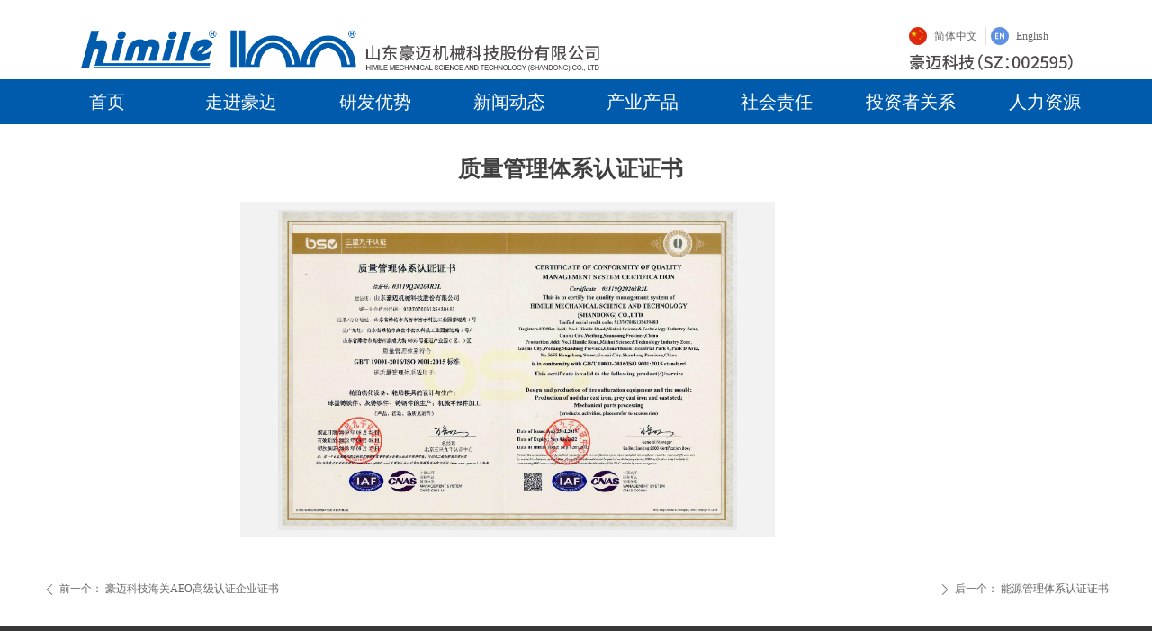

--- FILE ---
content_type: text/css
request_url: http://img.wanwang.xin/pubsf/10334/10334849/css/1133605_Pc_zh-CN.css?preventCdnCacheSeed=188ef5754b13419c97a78166caad56e2
body_size: 4196
content:
.tem_69_0 {position: relative;}.tem_69_0 .fullcolumn-outer {background-color: transparent;background-image: none;background-position: 50% 50%;background-repeat: repeat;background: -moz-linear-gradient(top, none, none);background: -o-linear-gradient(top, none, none);background: linear-gradient(top, none, none);background: -webkit-gradient(linear, left top, left bottom, from(none), to(none));background-size: auto;position: absolute;top: 0px;bottom: 0px;z-index: -1;}.tem_69_0 .fullcolumn-inner {background-color: transparent;background-image: none;background-repeat: repeat;background-position: 50% 50%;background: -moz-linear-gradient(top, none, none);background: -o-linear-gradient(top, none, none);background: linear-gradient(top, none, none);background: -webkit-gradient(linear, left top, left bottom, from(none), to(none));position: relative;margin: 0 auto;width: 100%;height: 100%;}.smartFixed .tem_69_0 .fullcolumn-outer {left: 0 !important;}.tem_198_19 * {box-sizing: content-box;}.tem_198_19 .w-nav {/* reset */margin: 0;padding: 0;/* size */width: 1190px;height: 47px;/* border */border-top-width: 0;border-right-width: 0;border-bottom-width: 0;border-left-width: 0;border-top-style: solid;border-right-style: solid;border-bottom-style: solid;border-left-style: solid;border-top-color: transparent;border-right-color: transparent;border-bottom-color: transparent;border-left-color: transparent;border-radius: 0;box-shadow: 0 0 0 rgba(0,0,0,0);}.tem_198_19 .w-nav:after {content: '';display: table;clear: both;zoom: 1;}.tem_198_19 .w-nav .w-nav-inner {padding: 0;margin: 0;float: left;list-style: none;width: 23%;height: 47px;line-height: 47px;/* background */background-color: transparent;background-image: none;background-repeat: no-repeat;background-position: 50% 50%;background: -webkit-linear-gradient(none, none);background: -moz-linear-gradient(none, none);background: -ms-linear-gradient(none, none);background: linear-gradient(none, none);background-size: auto;}.tem_198_19 .w-nav .w-nav-item {padding: 0;margin: 0;position: relative;height: 100%;line-height: inherit;}.tem_198_19 .w-nav .w-nav-inner:first-child {border-top-left-radius: 0;border-bottom-left-radius: 0;}.tem_198_19 .w-nav .w-nav-inner:last-child {border-top-right-radius: 0;border-bottom-right-radius: 0;}.tem_198_19 .w-nav .w-nav-inner:first-child .w-nav-item.current {border-top-left-radius: 0;border-bottom-left-radius: 0;}.tem_198_19 .w-nav .w-nav-inner:last-child .w-nav-item.current {border-top-right-radius: 0;border-bottom-right-radius: 0;}.tem_198_19 .w-nav .w-nav-item .w-nav-item-line {padding: 0;margin: 0;display: block;position: absolute;height: 100%;width: 0;top: 0;left: -0px;border-left-width: 0px;border-left-style: none;border-left-color: transparent;}.tem_198_19 .w-nav .w-nav-inner:first-child .w-nav-item .w-nav-item-line {display: none;}.tem_198_19 .w-nav .w-nav-item .w-nav-item-link {/* reset */margin: 0;padding: 0;text-decoration: none;outline: none;display: block;height: 100%;color: #ffffff;font-weight: normal;font-style: normal;text-decoration: none;text-align: center;white-space: nowrap;overflow: hidden;text-overflow: ellipsis;}.tem_198_19 .w-nav .w-nav-item .w-nav-item-link .w-link-txt {font-family: 'Noto Sans CJK';font-size: 20px;}.tem_198_19 .w-nav .w-nav-item .w-nav-item-link .mw-iconfont {font-size: 20px;}.tem_198_19 .w-nav .w-subnav {/* reset */margin: 0;padding: 0;position: relative;display: none;overflow: hidden;/* background */}.tem_198_19 .w-nav .w-subnav.userWidth {width: 120px;}.tem_198_19 .w-nav .w-subnav-item {/* reset */margin: 0;padding: 0;list-style: none;background-color: transparent;background-image: none;background-repeat: no-repeat;background-position: 50% 50%;background: -webkit-linear-gradient(none, none);background: -moz-linear-gradient(none, none);background: -ms-linear-gradient(none, none);background: linear-gradient(none, none);background-size: auto;}.tem_198_19 .w-nav .w-subnav-item .w-subnav-link {/* reset */margin: 0;padding: 0 15px;height: 100%;line-height: 70px;outline: none;display: block;white-space: nowrap;overflow: hidden;text-overflow: ellipsis;height: 70px;color: #383838;font-size: 12px;font-weight: normal;font-style: normal;text-decoration: none;text-align: center;}.tem_198_19 .w-nav .w-subnav-item .w-subnav-link .w-link-txt {/* height */font-family: Tahoma;}.tem_198_19 .w-nav .w-subnav-item .w-subnav-link .mw-iconfont{font-size:12px;}/* hover */.tem_198_19 .w-nav .w-nav-inner:hover {background-color: rgb(5, 159, 233);background-image: none;background-repeat: no-repeat;background-position: 50% 50%;background: -webkit-linear-gradient(none, none);background: -moz-linear-gradient(none, none);background: -ms-linear-gradient(none, none);background: linear-gradient(none, none);background-size: auto;}.tem_198_19 .w-nav .w-nav-inner:hover .w-nav-item-link {color: #ffffff;font-weight: bold;font-style: normal;text-decoration: none;}/* subnav-hover */.tem_198_19 .w-subnav .w-subnav-item:hover {background-color: transparent;background-image: none;background-repeat: no-repeat;background-position: 50% 50%;background: -webkit-linear-gradient(none, none);background: -moz-linear-gradient(none, none);background: -ms-linear-gradient(none, none);background: linear-gradient(none, none);background-size: auto;}.tem_198_19 .w-nav .w-subnav-item:hover .w-subnav-link:hover {color: #059FE9;font-weight: 400;font-style: normal;text-decoration: none;}/* current */.tem_198_19 .w-nav .w-nav-item.current {background-color: rgb(96, 158, 233);background-image: none;background-repeat: no-repeat;background-position: 50% 50%;background: -webkit-linear-gradient(none, none);background: -moz-linear-gradient(none, none);background: -ms-linear-gradient(none, none);background: linear-gradient(none, none);background-size: auto;}.tem_198_19 .w-nav .w-nav-item.current .w-nav-item-link {color: #ffffff;font-weight: bold;font-style: normal;text-decoration: none;}/* current */.tem_198_19 .w-nav .w-subnav-item.current {background-color: transparent;background-image: none;background-repeat: no-repeat;background-position: 50% 50%;background: -webkit-linear-gradient(none, none);background: -moz-linear-gradient(none, none);background: -ms-linear-gradient(none, none);background: linear-gradient(none, none);background-size: auto;}.tem_198_19 .w-nav .w-subnav-item.current .w-subnav-link {color: #059FE9;font-weight: 400;font-style: normal;text-decoration: none;}/*.tem_199_53 {overflow: hidden !important;}*/.tem_199_53 .w-image-box {text-align: center;border-top: 0px solid #fff;border-right: 0px solid #fff;border-bottom: 0px solid #fff;border-left: 0px solid #fff;border-radius: 1px;-webkit-opacity: 1;-moz-opacity: 1;-ms-opacity: 1;opacity: 1;filter: alpha(opacity=100);-moz-box-shadow: 0 0 0 transparent;-webkit-box-shadow: 0 0 0 transparent;-ms-box-shadow: 0 0 0 transparent;-o-box-shadow: 0 0 0 transparent;box-shadow: 0 0 0 transparent;box-sizing: border-box;overflow: hidden;width: 100%;height: 100%;}.tem_199_53 .w-image-box img {border: 0;width: 1201px;height: 144px;display: block;/*object-fit: cover;*/}.tem_199_53 .w-image-box .imgCliped {width: 1201px !important;height: 144px !important;margin-left: 0px !important;margin-top: 0px !important;}/*.tem_209_8 {overflow: hidden !important;}*/.tem_209_8 .w-image-box {text-align: center;border-top: 0px solid #fff;border-right: 0px solid #fff;border-bottom: 0px solid #fff;border-left: 0px solid #fff;border-radius: 1px;-webkit-opacity: 1;-moz-opacity: 1;-ms-opacity: 1;opacity: 1;filter: alpha(opacity=100);-moz-box-shadow: 0 0 0 transparent;-webkit-box-shadow: 0 0 0 transparent;-ms-box-shadow: 0 0 0 transparent;-o-box-shadow: 0 0 0 transparent;box-shadow: 0 0 0 transparent;box-sizing: border-box;overflow: hidden;width: 100%;height: 100%;}.tem_209_8 .w-image-box img {border: 0;width: 1201px;height: 144px;display: block;/*object-fit: cover;*/}.tem_209_8 .w-image-box .imgCliped {width: 1201px !important;height: 144px !important;margin-left: 0px !important;margin-top: 0px !important;}#smv_tem_217_21 {height: auto !important;}.tem_217_21 .w-language {/* margin */padding: 0;margin: 0;/* size */width: 233px;height: 20px;}.tem_217_21 .w-language .w-language-group {/* margin */margin: 0;padding: 0;/* size */width: 100%;height: auto;}.tem_217_21 .w-language .w-language-group .w-language-item {padding: 0;/*float*/float: left;/*font*/line-height: 20px;list-style: none;}.tem_217_21 .w-language .w-language-group .w-language-item .w-language-link {padding: 0;margin: 0;display: inline-block;*display: inline;*zoom: 1;font-family: Tahoma;font-size: 12px;color: #666;font-weight: normal;font-style: normal;text-decoration: none;vertical-align: top;}.tem_217_21 .w-language .w-language-group .w-language-item .w-language-link:hover {/*font*/font-weight: normal;font-style: normal;text-decoration: none;color: #333;}.tem_217_21 .w-language .w-language-group .w-language-item .w-language-item-line {display: inline-block;*display: inline;*zoom: 1;width: 0;height: 20px;border-left: 1px solid #ddd;margin: 0 5px;vertical-align: top;}.tem_217_21 .w-language .w-language-group .w-language-item:last-child .w-language-item-line{display:none;}.tem_217_21 .w-language .w-language-group .w-language-item .w-language-img {display: inline-block;*display: inline;*zoom: 1;margin-right: 5px;width: 20px;height: 20px;line-height: 20px;text-align: center;vertical-align: top;font-size: 0;}.tem_217_21 .w-language .w-language-group .w-language-item .w-language-img .w-language-img-line {height: 100%;width: 1px;margin-left: -1px;display: inline-block;*display: inline;*zoom: 1;vertical-align: middle;}.tem_217_21 .w-language .w-language-group .w-language-item .w-language-img img {max-width: 100%;max-height: 100%;vertical-align: middle;}/*- Clearfix -*/.f-clearfix:before, .f-clearfix:after {content: "";display: table;}.f-clearfix:after {clear: both;overflow: hidden;}.f-clearfix {zoom: 1;}.tem_220_58 {position: relative;}.tem_220_58 .fullcolumn-outer {background-color: rgb(0, 91, 172);background-image: none;background-position: 50% 50%;background-repeat: repeat;background: -moz-linear-gradient(top, none, none);background: -o-linear-gradient(top, none, none);background: linear-gradient(top, none, none);background: -webkit-gradient(linear, left top, left bottom, from(none), to(none));background-size: auto;position: absolute;top: 0px;bottom: 0px;z-index: -1;}.tem_220_58 .fullcolumn-inner {background-color: transparent;background-image: none;background-repeat: repeat;background-position: 50% 50%;background: -moz-linear-gradient(top, none, none);background: -o-linear-gradient(top, none, none);background: linear-gradient(top, none, none);background: -webkit-gradient(linear, left top, left bottom, from(none), to(none));position: relative;margin: 0 auto;width: 100%;height: 100%;}.smartFixed .tem_220_58 .fullcolumn-outer {left: 0 !important;}.tem_93_14 {position: relative;}.tem_93_14 .fullcolumn-outer {background-color: rgb(56, 56, 56);background-image: none;background-position: 50% 50%;background-repeat: repeat;background: -moz-linear-gradient(top, none, none);background: -o-linear-gradient(top, none, none);background: linear-gradient(top, none, none);background: -webkit-gradient(linear, left top, left bottom, from(none), to(none));background-size: auto;position: absolute;top: 0px;bottom: 0px;z-index: -1;}.tem_93_14 .fullcolumn-inner {background-color: transparent;background-image: none;background-repeat: repeat;background-position: 50% 50%;background: -moz-linear-gradient(top, none, none);background: -o-linear-gradient(top, none, none);background: linear-gradient(top, none, none);background: -webkit-gradient(linear, left top, left bottom, from(none), to(none));position: relative;margin: 0 auto;width: 100%;height: 100%;}.smartFixed .tem_93_14 .fullcolumn-outer {left: 0 !important;}.tem_95_14 .w-company-info {line-height: 16px;text-align: left;}.tem_95_14 .w-company-info .company-info-item {overflow: hidden;}.tem_95_14 .w-company-info .company-info-item a {display: block;margin-bottom: 10px;color: #999999;font-size: 14px;font-family: 'Noto Sans CJK';font-weight: 400;text-decoration: none;font-style: normal;}.tem_95_14 .w-company-info .company-info-item .company-info-titleBox {float: left;text-align: left;width: 43px;overflow: hidden;text-overflow: ellipsis;white-space: nowrap;}.tem_95_14 .w-company-info .company-info-item .company-info-icon {display: inline-block;*display: inline;*zoom: 1;width: 18px;margin-right: 5px;vertical-align: top;}.tem_95_14 .w-company-info .company-info-item .ltd-icon {color: #666;font-size: 18px;}.tem_95_14 .w-company-info .company-info-item .company-info-title {color: ##666;*display: inline;*zoom: 1;}.tem_95_14 .company-info-item .company-text {overflow: hidden;word-wrap: break-word;}.tem_95_14 .w-company-info .company-info-item .company-info-icon.mw-icon-hide {display: none}.tem_95_14 .w-company-info .company-info-item .company-info-title.mw-icon-hide {display: none}.tem_103_39 .w-company-info {line-height: 20px;text-align: left;}.tem_103_39 .w-company-info .company-info-item a {width: 100%;font-family: 'Noto Sans CJK';color: #999999;font-size: 14px;}.tem_103_39 .w-company-info .company-info-item:first-child {padding-left: 0;}.tem_103_39 .w-company-info .company-info-item {padding-left: 0px;}.tem_103_39 .w-company-info .company-info-item .company-info-icon {vertical-align: top;}.tem_103_39 .w-company-info .company-info-item .company-info-icon.mw-icon-hide {display: none}.tem_103_39 .w-company-info .company-info-item .ltd-icon {margin-right: 5px;color: #D7D7D7;font-size: 14px;}.tem_200_21 {color: inherit;}.tem_200_21 h1, .tem_200_21 h2, .tem_200_21 h3, .tem_200_21 h4, .tem_200_21 h5, .tem_200_21 h6 {font-weight: normal;line-height: 1.2;}.tem_200_21 h2 {font-size: 1.5em;font-weight: normal;}.tem_200_21 h1 {font-size: 2em;font-weight: normal;}.tem_200_21 h3 {font-size: 1.17em;font-weight: normal;}.tem_200_21 h4 {font-size: 13px;font-weight: normal;}.tem_200_21 h5 {font-size: 0.83em;font-weight: normal;}.tem_200_21 h6 {font-size: 0.67em;font-weight: normal;}#cke_txtc_tem_200_21 {z-index: 1000001 !important;}.cke_editor_txtc_tem_200_21_dialog .cke_dialog {z-index: 1000001 !important;}.cke_dialog_background_cover {z-index: 100000 !important;}.hidden-border {border: transparent 1px dotted;}table.cke_show_border,table.cke_show_border > tr > td,table.cke_show_border > tr > th,table.cke_show_border > tbody > tr > td,table.cke_show_border > tbody > tr > th,table.cke_show_border > thead > tr > td,table.cke_show_border > thead > tr > th,table.cke_show_border > tfoot > tr > td,table.cke_show_border > tfoot > tr > th {border: #d3d3d3 1px dotted;}.tem_210_46 .w-nav {/* reset */margin: 0;padding: 0;/* size */width: 274px;height: 116px;/* border */border-top-width: 0;border-right-width: 0;border-bottom-width: 0;border-left-width: 0;border-top-style: solid;border-right-style: solid;border-bottom-style: solid;border-left-style: solid;border-top-color: transparent;border-right-color: transparent;border-bottom-color: transparent;border-left-color: transparent;border-radius: 0;box-shadow: 0 0 0 rgba(0,0,0,0);}.tem_210_46 .w-nav:after {content: '';display: table;clear: both;zoom: 1}.tem_210_46 .w-nav .w-nav-inner {padding: 0;margin: 0;list-style: none;width: 100%;height: 25%;line-height: 116px-inner;position: relative;/* background */background-color: transparent;background-image: none;background-repeat: no-repeat;background-position: 50% 50%;background: -webkit-linear-gradient(none, none);background: -moz-linear-gradient(none, none);background: -ms-linear-gradient(none, none);background: linear-gradient(none, none);background-size: auto;}.tem_210_46 .w-nav .w-nav-item {padding: 0;margin: 0;position: relative;height: 100%;overflow: hidden;}.tem_210_46 .w-nav .w-nav-inner:first-child {border-top-left-radius: 0;border-top-right-radius: 0;}.tem_210_46 .w-nav .w-nav-inner:last-child {border-bottom-left-radius: 0;border-bottom-right-radius: 0;}.tem_210_46 .w-nav .w-nav-item .w-nav-item-link {/* reset */margin: 0;padding: 0 10px;text-decoration: none;outline: none;display: block;height: 100%;color: #999999;font-weight: 400;font-style: normal;text-decoration: none;text-align: left;white-space: nowrap;overflow: hidden;text-overflow: ellipsis;}.tem_210_46 .w-nav .w-nav-item .w-nav-item-link .w-link-txt {font-family: Tahoma;font-size: 12px;}.tem_210_46 .w-nav .w-nav-item .w-nav-item-link .mw-iconfont {font-size: 12px;}.tem_210_46 .w-nav .w-aubnav-item {margin: 0;padding: 0;}.tem_210_46 .w-nav .w-subnav {/* reset */margin: 0;padding: 0;position: absolute;left: 274px;top: 0;width: 100%;width: 100%;display: none;overflow: hidden;}.tem_210_46 .w-nav .w-subnav.userWidth .w-link-txt {width: 100%;}.tem_210_46 .w-nav .w-subnav-item {/* reset */margin: 0;padding: 0;list-style: none;display: block;/* background */background-color: #13B27D;background-image: none;background-repeat: no-repeat;background-position: 50% 50%;background: -webkit-linear-gradient(none, none);background: -moz-linear-gradient(none, none);background: -ms-linear-gradient(none, none);background: linear-gradient(none, none);background-size: auto;}.tem_210_46 .w-nav .w-subnav-item .w-subnav-link {/* reset */margin: 0;padding: 0 15px;outline: none;display: block;color: #fff;height: 100%;line-height: auto;white-space: nowrap;overflow: hidden;text-overflow: ellipsis;font-size: 12px;font-weight: 400;font-style: normal;text-decoration: none;text-align: center;white-space: nowrap;overflow: hidden;text-overflow: ellipsis;}.tem_210_46 .w-nav .w-subnav-item .w-subnav-link .mw-iconfont {font-size: 12px;}.tem_210_46 .w-nav .w-subnav-item .w-subnav-link .w-link-txt {font-family: Tahoma;}/* hover */.tem_210_46 .w-nav .w-nav-inner:hover {background-color: transparent;background-image: none;background-repeat: no-repeat;background-position: 50% 50%;background: -webkit-linear-gradient(none, none);background: -moz-linear-gradient(none, none);background: -ms-linear-gradient(none, none);background: linear-gradient(none, none);background-size: auto;}.tem_210_46 .w-nav .w-nav-inner:hover .w-nav-item-link {color: #fff;font-weight: 400;font-style: normal;text-decoration: none;}/* subnav-hover */.tem_210_46 .w-subnav .w-subnav-item:hover {background-color: #1ca97a;background-image: none;background-repeat: no-repeat;background-position: 50% 50%;background: -webkit-linear-gradient(none, none);background: -moz-linear-gradient(none, none);background: -ms-linear-gradient(none, none);background: linear-gradient(none, none);background-size: auto;}.tem_210_46 .w-nav .w-subnav-item:hover .w-subnav-link:hover {color: #fff;font-weight: 400;font-style: normal;text-decoration: none;}/* current */.tem_210_46 .w-nav .w-nav-item.current {background-color: transparent;background-image: none;background-repeat: no-repeat;background-position: 50% 50%;background: -webkit-linear-gradient(none, none);background: -moz-linear-gradient(none, none);background: -ms-linear-gradient(none, none);background: linear-gradient(none, none);background-size: auto;}.tem_210_46 .w-nav .w-nav-item.current .w-nav-item-link {color: #fff;font-weight: 400;font-style: normal;text-decoration: none;}/* current */.tem_210_46 .w-nav .w-subnav-item.current {background-color: #1ca97a;background-image: none;background-repeat: no-repeat;background-position: 50% 50%;background: -webkit-linear-gradient(none, none);background: -moz-linear-gradient(none, none);background: -ms-linear-gradient(none, none);background: linear-gradient(none, none);background-size: auto;}.tem_210_46 .w-nav .w-subnav-item.current .w-subnav-link {color: #fff;font-weight: 400;font-style: normal;text-decoration: none;}.tem_211_45 .w-nav {/* reset */margin: 0;padding: 0;/* size */height: 38px;/* border */border-top-width: 0;border-right-width: 0;border-bottom-width: 0;border-left-width: 0;border-top-style: solid;border-right-style: solid;border-bottom-style: solid;border-left-style: solid;border-top-color: transparent;border-right-color: transparent;border-bottom-color: transparent;border-left-color: transparent;border-radius: 0;box-shadow: 0 0 0 rgba(0,0,0,0);}.tem_211_45 .w-nav:after {content: '';display: table;clear: both;zoom: 1}.tem_211_45 .w-nav .w-nav-inner {padding: 0;margin: 0;list-style: none;width: 100%;height: 20%;line-height: 38px-inner;position: relative;/* background */background-color: transparent;background-image: none;background-repeat: no-repeat;background-position: 50% 50%;background: -webkit-linear-gradient(none, none);background: -moz-linear-gradient(none, none);background: -ms-linear-gradient(none, none);background: linear-gradient(none, none);background-size: auto;}.tem_211_45 .w-nav .w-nav-item {padding: 0;margin: 0;position: relative;height: 100%;overflow: hidden;}.tem_211_45 .w-nav .w-nav-inner:first-child,.tem_211_45 .w-nav .w-nav-inner:first-child .w-nav-item-link {border-top-left-radius: 0;border-top-right-radius: 0;}.tem_211_45 .w-nav .w-nav-inner:last-child,.tem_211_45 .w-nav .w-nav-inner:last-child .w-nav-item-link {border-bottom-left-radius: 0;border-bottom-right-radius: 0;}.tem_211_45 .w-nav .w-nav-item .w-nav-item-link {/* reset */margin: 0;padding: 0 10px;text-decoration: none;outline: none;display: block;height: 100%;color: #999999;font-weight: 400;font-style: normal;text-decoration: none;text-align: left;white-space: nowrap;overflow: hidden;text-overflow: ellipsis;}.tem_211_45 .w-nav .w-nav-item .w-nav-item-link .w-link-txt {font-family: Tahoma;font-size: 12px;}.tem_211_45 .w-nav .w-nav-item .w-nav-item-link .mw-iconfont {font-size: 12px;}.tem_211_45 .w-nav .w-aubnav-item {margin: 0;padding: 0;}.tem_211_45 .w-nav .w-subnav {/* reset */margin: 0;padding: 0;position: absolute;left: 105px;top: 0;width: 100%;width: 100%;display: none;overflow: hidden;}.tem_211_45 .w-nav .w-subnav.userWidth .w-link-txt {width: 100%;}.tem_211_45 .w-nav .w-subnav-item {/* reset */margin: 0;padding: 0;list-style: none;display: block;/* background */background-color: #4D4F50;background-image: none;background-repeat: no-repeat;background-position: 50% 50%;background: -webkit-linear-gradient(none, none);background: -moz-linear-gradient(none, none);background: -ms-linear-gradient(none, none);background: linear-gradient(none, none);background-size: auto;}.tem_211_45 .w-nav .w-subnav-item .w-subnav-link {/* reset */margin: 0;padding: 0 15px;outline: none;display: block;color: #fff;height: 100%;line-height: auto;white-space: nowrap;overflow: hidden;text-overflow: ellipsis;font-size: 14px;font-weight: 400;font-style: normal;text-decoration: none;text-align: center;white-space: nowrap;overflow: hidden;text-overflow: ellipsis;}.tem_211_45 .w-nav .w-subnav-item .w-subnav-link .mw-iconfont {font-size: 14px;}.tem_211_45 .w-nav .w-subnav-item .w-subnav-link .w-link-txt {font-family: Tahoma;}/* hover */.tem_211_45 .w-nav .w-nav-item .w-nav-item-link.hover {background-color: transparent;background-image: none;background-repeat: no-repeat;background-position: 50% 50%;background: -webkit-linear-gradient(none, none);background: -moz-linear-gradient(none, none);background: -ms-linear-gradient(none, none);background: linear-gradient(none, none);background-size: auto;color: #fff;font-weight: 400;font-style: normal;text-decoration: none;text-align: left;}/* subnav-hover */.tem_211_45 .w-subnav .w-subnav-item:hover {background-color: #33373B;background-image: none;background-repeat: no-repeat;background-position: 50% 50%;background: -webkit-linear-gradient(none, none);background: -moz-linear-gradient(none, none);background: -ms-linear-gradient(none, none);background: linear-gradient(none, none);background-size: auto;}.tem_211_45 .w-nav .w-subnav-item:hover .w-subnav-link:hover {color: #fff;font-weight: 400;font-style: normal;text-decoration: none;text-align: center;}/* current */.tem_211_45 .w-nav .w-nav-item.current {background-color: rgb(51, 55, 59);background-image: none;background-repeat: no-repeat;background-position: 50% 50%;background: -webkit-linear-gradient(none, none);background: -moz-linear-gradient(none, none);background: -ms-linear-gradient(none, none);background: linear-gradient(none, none);background-size: auto;}.tem_211_45 .w-nav .w-nav-item.current .w-nav-item-link {color: #fff;font-weight: 400;font-style: normal;text-decoration: none;text-align: center;}/* current */.tem_211_45 .w-nav .w-subnav-item.current {background-color: #506A80;background-image: none;background-repeat: no-repeat;background-position: 50% 50%;background: -webkit-linear-gradient(none, none);background: -moz-linear-gradient(none, none);background: -ms-linear-gradient(none, none);background: linear-gradient(none, none);background-size: auto;}.tem_211_45 .w-nav .w-subnav-item.current .w-subnav-link {color: #fff;font-weight: 400;font-style: normal;text-decoration: none;text-align: center;}.tem_212_45 {color: inherit;}.tem_212_45 h1, .tem_212_45 h2, .tem_212_45 h3, .tem_212_45 h4, .tem_212_45 h5, .tem_212_45 h6 {font-weight: normal;line-height: 1.2;}.tem_212_45 h2 {font-size: 1.5em;font-weight: normal;}.tem_212_45 h1 {font-size: 2em;font-weight: normal;}.tem_212_45 h3 {font-size: 1.17em;font-weight: normal;}.tem_212_45 h4 {font-size: 13px;font-weight: normal;}.tem_212_45 h5 {font-size: 0.83em;font-weight: normal;}.tem_212_45 h6 {font-size: 0.67em;font-weight: normal;}#cke_txtc_tem_212_45 {z-index: 1000001 !important;}.cke_editor_txtc_tem_212_45_dialog .cke_dialog {z-index: 1000001 !important;}.cke_dialog_background_cover {z-index: 100000 !important;}.hidden-border {border: transparent 1px dotted;}table.cke_show_border,table.cke_show_border > tr > td,table.cke_show_border > tr > th,table.cke_show_border > tbody > tr > td,table.cke_show_border > tbody > tr > th,table.cke_show_border > thead > tr > td,table.cke_show_border > thead > tr > th,table.cke_show_border > tfoot > tr > td,table.cke_show_border > tfoot > tr > th {border: #d3d3d3 1px dotted;}.tem_213_36 .w-nav {/* reset */margin: 0;padding: 0;/* size */height: 38px;/* border */border-top-width: 0;border-right-width: 0;border-bottom-width: 0;border-left-width: 0;border-top-style: solid;border-right-style: solid;border-bottom-style: solid;border-left-style: solid;border-top-color: transparent;border-right-color: transparent;border-bottom-color: transparent;border-left-color: transparent;border-radius: 0;box-shadow: 0 0 0 rgba(0,0,0,0);}.tem_213_36 .w-nav:after {content: '';display: table;clear: both;zoom: 1}.tem_213_36 .w-nav .w-nav-inner {padding: 0;margin: 0;list-style: none;width: 100%;height: 20%;line-height: 38px-inner;position: relative;/* background */background-color: transparent;background-image: none;background-repeat: no-repeat;background-position: 50% 50%;background: -webkit-linear-gradient(none, none);background: -moz-linear-gradient(none, none);background: -ms-linear-gradient(none, none);background: linear-gradient(none, none);background-size: auto;}.tem_213_36 .w-nav .w-nav-item {padding: 0;margin: 0;position: relative;height: 100%;overflow: hidden;}.tem_213_36 .w-nav .w-nav-inner:first-child,.tem_213_36 .w-nav .w-nav-inner:first-child .w-nav-item-link {border-top-left-radius: 0;border-top-right-radius: 0;}.tem_213_36 .w-nav .w-nav-inner:last-child,.tem_213_36 .w-nav .w-nav-inner:last-child .w-nav-item-link {border-bottom-left-radius: 0;border-bottom-right-radius: 0;}.tem_213_36 .w-nav .w-nav-item .w-nav-item-link {/* reset */margin: 0;padding: 0 10px;text-decoration: none;outline: none;display: block;height: 100%;color: #999999;font-weight: 400;font-style: normal;text-decoration: none;text-align: left;white-space: nowrap;overflow: hidden;text-overflow: ellipsis;}.tem_213_36 .w-nav .w-nav-item .w-nav-item-link .w-link-txt {font-family: 'Noto Sans CJK';font-size: 14px;}.tem_213_36 .w-nav .w-nav-item .w-nav-item-link .mw-iconfont {font-size: 14px;}.tem_213_36 .w-nav .w-aubnav-item {margin: 0;padding: 0;}.tem_213_36 .w-nav .w-subnav {/* reset */margin: 0;padding: 0;position: absolute;left: 264px;top: 0;width: 100%;width: 100%;display: none;overflow: hidden;}.tem_213_36 .w-nav .w-subnav.userWidth .w-link-txt {width: 100%;}.tem_213_36 .w-nav .w-subnav-item {/* reset */margin: 0;padding: 0;list-style: none;display: block;/* background */background-color: #4D4F50;background-image: none;background-repeat: no-repeat;background-position: 50% 50%;background: -webkit-linear-gradient(none, none);background: -moz-linear-gradient(none, none);background: -ms-linear-gradient(none, none);background: linear-gradient(none, none);background-size: auto;}.tem_213_36 .w-nav .w-subnav-item .w-subnav-link {/* reset */margin: 0;padding: 0 15px;outline: none;display: block;color: #fff;height: 100%;line-height: auto;white-space: nowrap;overflow: hidden;text-overflow: ellipsis;font-size: 14px;font-weight: 400;font-style: normal;text-decoration: none;text-align: center;white-space: nowrap;overflow: hidden;text-overflow: ellipsis;}.tem_213_36 .w-nav .w-subnav-item .w-subnav-link .mw-iconfont {font-size: 14px;}.tem_213_36 .w-nav .w-subnav-item .w-subnav-link .w-link-txt {font-family: Tahoma;}/* hover */.tem_213_36 .w-nav .w-nav-item .w-nav-item-link.hover {background-color: transparent;background-image: none;background-repeat: no-repeat;background-position: 50% 50%;background: -webkit-linear-gradient(none, none);background: -moz-linear-gradient(none, none);background: -ms-linear-gradient(none, none);background: linear-gradient(none, none);background-size: auto;color: #fff;font-weight: 400;font-style: normal;text-decoration: none;text-align: left;}/* subnav-hover */.tem_213_36 .w-subnav .w-subnav-item:hover {background-color: #33373B;background-image: none;background-repeat: no-repeat;background-position: 50% 50%;background: -webkit-linear-gradient(none, none);background: -moz-linear-gradient(none, none);background: -ms-linear-gradient(none, none);background: linear-gradient(none, none);background-size: auto;}.tem_213_36 .w-nav .w-subnav-item:hover .w-subnav-link:hover {color: #fff;font-weight: 400;font-style: normal;text-decoration: none;text-align: center;}/* current */.tem_213_36 .w-nav .w-nav-item.current {background-color: rgb(51, 55, 59);background-image: none;background-repeat: no-repeat;background-position: 50% 50%;background: -webkit-linear-gradient(none, none);background: -moz-linear-gradient(none, none);background: -ms-linear-gradient(none, none);background: linear-gradient(none, none);background-size: auto;}.tem_213_36 .w-nav .w-nav-item.current .w-nav-item-link {color: #fff;font-weight: bold;font-style: normal;text-decoration: none;text-align: center;}/* current */.tem_213_36 .w-nav .w-subnav-item.current {background-color: #506A80;background-image: none;background-repeat: no-repeat;background-position: 50% 50%;background: -webkit-linear-gradient(none, none);background: -moz-linear-gradient(none, none);background: -ms-linear-gradient(none, none);background: linear-gradient(none, none);background-size: auto;}.tem_213_36 .w-nav .w-subnav-item.current .w-subnav-link {color: #fff;font-weight: 400;font-style: normal;text-decoration: none;text-align: center;}.tem_215_49 .w-button {/*-block-*/display: inline-block;/*-margin-*/margin: 0;padding: 0;/*-border-*/border-top: 0px solid #3099dd;border-right: 0px solid #3099dd;border-bottom: 0px solid #3099dd;border-left: 0px solid #3099dd;/*-border-radius-*/-moz-border-radius: 0;-webkit-border-radius: 0;-ms-border-radius: 0;-o-border-radius: 0;border-radius: 0;/*-background-*/background-color: transparent;background-image: none;background-repeat: no-repeat;background-position: 50% 50%;background: -moz-linear-gradient(top, none, none);background: -webkit-gradient(linear, left top, left bottom, from(none), to(none));background: -o-linear-gradient(top, none, none);background: linear-gradient(top, none, none);background-size: auto;/*-box-shadow-*/-moz-box-shadow: 0 0 0 rgba(0, 0, 0, 0);-webkit-box-shadow: 0 0 0 rgba(0, 0, 0, 0);-ms-box-shadow: 0 0 0 rgba(0, 0, 0, 0);-o-box-shadow: 0 0 0 rgba(0, 0, 0, 0);box-shadow: 0 0 0 rgba(0, 0, 0, 0);cursor: pointer;outline: none;text-align: center;}.tem_215_49 .w-button:hover {/*-border-*/border-top-color: transparent;border-right-color: transparent;border-bottom-color: transparent;border-left-color: transparent;/*-background-*/background: transparent;background-image: none;background-repeat: no-repeat;background-position: 50% 50%;background: -moz-linear-gradient(top, none, none);background: -webkit-gradient(linear, left top, left bottom, from(none), to(none));background: -o-linear-gradient(top, none, none);background: linear-gradient(top, none, none);background-size: auto;/*-box-shadow-*/-moz-box-shadow: 0 0 0 transparent;-webkit-box-shadow: 0 0 0 transparent;-ms-box-shadow: 0 0 0 transparent;-o-box-shadow: 0 0 0 transparent;box-shadow: 0 0 0 transparent;}.tem_215_49 .w-button-position {/*-block-*/display: block;padding: 0 5px;}.tem_215_49 .w-button .w-button-icon {/*-block-*/display: inline-block;/*-margin-*/margin-right: 3px;/*-font-*/font-size: 12px;color: #FFF;font-weight: 400;font-style: normal;vertical-align: top;}.tem_215_49 .w-button:hover .w-button-icon {color: #FFF;font-size: 12px;font-weight: 400;}.tem_215_49 .w-button .w-button-icon.w-icon-hide {display: none;}.tem_215_49 .w-button .w-button-text {/*-block-*/display: inline-block;/*-font-*/font-family: Tahoma;font-size: 12px;color: #FFF;font-weight: 400;text-decoration: none;font-style: normal;vertical-align: top;*vertical-align: middle;width: 100%;}.tem_215_49 .w-button:hover .w-button-text {color: #FFF;font-size: 12px;font-weight: 400;font-style: normal;text-decoration: none;}.tem_215_49 .w-button .w-button-text span:focus {outline: none;}.tem_221_48 .w-nav {/* reset */margin: 0;padding: 0;/* size */height: 38px;/* border */border-top-width: 0;border-right-width: 0;border-bottom-width: 0;border-left-width: 0;border-top-style: solid;border-right-style: solid;border-bottom-style: solid;border-left-style: solid;border-top-color: transparent;border-right-color: transparent;border-bottom-color: transparent;border-left-color: transparent;border-radius: 0;box-shadow: 0 0 0 rgba(0,0,0,0);}.tem_221_48 .w-nav:after {content: '';display: table;clear: both;zoom: 1}.tem_221_48 .w-nav .w-nav-inner {padding: 0;margin: 0;list-style: none;width: 100%;height: 20%;line-height: 38px-inner;position: relative;/* background */background-color: transparent;background-image: none;background-repeat: no-repeat;background-position: 50% 50%;background: -webkit-linear-gradient(none, none);background: -moz-linear-gradient(none, none);background: -ms-linear-gradient(none, none);background: linear-gradient(none, none);background-size: auto;}.tem_221_48 .w-nav .w-nav-item {padding: 0;margin: 0;position: relative;height: 100%;overflow: hidden;}.tem_221_48 .w-nav .w-nav-inner:first-child,.tem_221_48 .w-nav .w-nav-inner:first-child .w-nav-item-link {border-top-left-radius: 0;border-top-right-radius: 0;}.tem_221_48 .w-nav .w-nav-inner:last-child,.tem_221_48 .w-nav .w-nav-inner:last-child .w-nav-item-link {border-bottom-left-radius: 0;border-bottom-right-radius: 0;}.tem_221_48 .w-nav .w-nav-item .w-nav-item-link {/* reset */margin: 0;padding: 0 10px;text-decoration: none;outline: none;display: block;height: 100%;color: #999999;font-weight: 400;font-style: normal;text-decoration: none;text-align: left;white-space: nowrap;overflow: hidden;text-overflow: ellipsis;}.tem_221_48 .w-nav .w-nav-item .w-nav-item-link .w-link-txt {font-family: Tahoma;font-size: 12px;}.tem_221_48 .w-nav .w-nav-item .w-nav-item-link .mw-iconfont {font-size: 12px;}.tem_221_48 .w-nav .w-aubnav-item {margin: 0;padding: 0;}.tem_221_48 .w-nav .w-subnav {/* reset */margin: 0;padding: 0;position: absolute;left: 105px;top: 0;width: 100%;width: 100%;display: none;overflow: hidden;}.tem_221_48 .w-nav .w-subnav.userWidth .w-link-txt {width: 100%;}.tem_221_48 .w-nav .w-subnav-item {/* reset */margin: 0;padding: 0;list-style: none;display: block;/* background */background-color: #4D4F50;background-image: none;background-repeat: no-repeat;background-position: 50% 50%;background: -webkit-linear-gradient(none, none);background: -moz-linear-gradient(none, none);background: -ms-linear-gradient(none, none);background: linear-gradient(none, none);background-size: auto;}.tem_221_48 .w-nav .w-subnav-item .w-subnav-link {/* reset */margin: 0;padding: 0 15px;outline: none;display: block;color: #fff;height: 100%;line-height: auto;white-space: nowrap;overflow: hidden;text-overflow: ellipsis;font-size: 14px;font-weight: 400;font-style: normal;text-decoration: none;text-align: center;white-space: nowrap;overflow: hidden;text-overflow: ellipsis;}.tem_221_48 .w-nav .w-subnav-item .w-subnav-link .mw-iconfont {font-size: 14px;}.tem_221_48 .w-nav .w-subnav-item .w-subnav-link .w-link-txt {font-family: Tahoma;}/* hover */.tem_221_48 .w-nav .w-nav-item .w-nav-item-link.hover {background-color: transparent;background-image: none;background-repeat: no-repeat;background-position: 50% 50%;background: -webkit-linear-gradient(none, none);background: -moz-linear-gradient(none, none);background: -ms-linear-gradient(none, none);background: linear-gradient(none, none);background-size: auto;color: #fff;font-weight: 400;font-style: normal;text-decoration: none;text-align: left;}/* subnav-hover */.tem_221_48 .w-subnav .w-subnav-item:hover {background-color: #33373B;background-image: none;background-repeat: no-repeat;background-position: 50% 50%;background: -webkit-linear-gradient(none, none);background: -moz-linear-gradient(none, none);background: -ms-linear-gradient(none, none);background: linear-gradient(none, none);background-size: auto;}.tem_221_48 .w-nav .w-subnav-item:hover .w-subnav-link:hover {color: #fff;font-weight: 400;font-style: normal;text-decoration: none;text-align: center;}/* current */.tem_221_48 .w-nav .w-nav-item.current {background-color: rgb(51, 55, 59);background-image: none;background-repeat: no-repeat;background-position: 50% 50%;background: -webkit-linear-gradient(none, none);background: -moz-linear-gradient(none, none);background: -ms-linear-gradient(none, none);background: linear-gradient(none, none);background-size: auto;}.tem_221_48 .w-nav .w-nav-item.current .w-nav-item-link {color: #fff;font-weight: 400;font-style: normal;text-decoration: none;text-align: center;}/* current */.tem_221_48 .w-nav .w-subnav-item.current {background-color: #506A80;background-image: none;background-repeat: no-repeat;background-position: 50% 50%;background: -webkit-linear-gradient(none, none);background: -moz-linear-gradient(none, none);background: -ms-linear-gradient(none, none);background: linear-gradient(none, none);background-size: auto;}.tem_221_48 .w-nav .w-subnav-item.current .w-subnav-link {color: #fff;font-weight: 400;font-style: normal;text-decoration: none;text-align: center;}.tem_2_58 .w-slider {/*-padding-*/padding: 0;margin: 0 auto;/*-position-*/position: relative;top: 0px;left: 0px;/*-size-*/width: 722px;height: 373px;cursor: default;/*-overflow-*/overflow: visibility;visibility: hidden;}.tem_2_58 .w-slider {/*-size-*/width: 722px;height: 373px;}.tem_2_58 .w-slider .w-slider-wrap {/*-size-*/width: 722px;height: 373px;/* position */position: relative;top: 0px;left: 0px;overflow: hidden;cursor: default;}.tem_2_58 .w-slider .w-slider-wrap .w-imglink {display: block;width: 100%;height: 100%;/* background */background-image: none;background-repeat: no-repeat;background-position: left top;background: -moz-linear-gradient(top, none, none);background: -webkit-gradient(linear, left top, left bottom, from(none), to(none));background: -o-linear-gradient(top, none, none);background: -ms-linear-gradient(top, none,none);background: linear-gradient(top, none, none);}.tem_2_58 .w-slider .w-slider-title {/*-position-*/position: absolute;bottom: 0px;left: 0px;/*-size-*/width: 722px;height: 20px;}.tem_2_58 .w-slider .w-slider-title .w-slider-titlewrap {cursor: default;}.tem_2_58 .w-slider .w-slider-title .w-slider-titlein {/*-position-*/position: absolute;top: 0;left: 0;/*-size-*/width: 722px;height: 20px;}.tem_2_58 .w-slider .w-slider-title .w-slider-titletext {/*-position-*/position: absolute;top: 0;left: 0;/*-size-*/width: 100%;height: 20px;line-height: 20px;/*font*/font-family: 'Microsoft YaHei';font-size: 12px;color: #FFF;text-align: left;font-weight: normal;font-style: normal;text-decoration: none;}.tem_2_58 .w-slider .w-slider-title .w-slider-titlebg {/*-position-*/position: absolute;top: 0;left: 0;/*-size-*/width: 100%;height: 100%;/*-background-*/background-color: rgba(000,000,000,.2);}.tem_2_58 .w-slider .w-point {/*-position-*/position: absolute;z-index: 9;bottom: -20px;right: 16px;}.tem_2_58 .w-slider .w-point .w-point-item {/*-size-*/width: 42px;height: 9px;/*-background-*/border-top: 1px rgba(200,200,200,1) solid;background-color: transparent;/*-transition-*/-webkit-transition: all 300ms linear;-moz-transition: all 300ms linear;-o-transition: all 300ms linear;-ms-transition: all 300ms linear;transition: all 300ms linear;cursor: pointer;}.tem_2_58 .w-slider .w-point .w-point-item:hover {/*-size-*/width: 42px;height: 4px;/*-background-*/border-top: none;background-color: rgb(90, 90, 90);cursor: pointer;}.tem_2_58 .w-slider .w-point .w-point-item.w-point-itemav {/*-size-*/width: 42px;height: 4px;/*-background-*/border-top: none;background-color: rgb(90, 90, 90);}.tem_2_58 .w-slider .w-point-left, .tem_2_58 .w-slider .w-point-right {/*-display-*/display: block;/*-position-*/position: absolute;bottom: 0;/*-size-*/width: 30px;height: 50px;background-color: rgba(000,000,000,.2);cursor: pointer;text-align: center;overflow: hidden;/*-transition-*/-webkit-transition: all 200ms linear;-moz-transition: all 200ms linear;-o-transition: all 200ms linear;-ms-transition: all 200ms linear;transition: all 200ms linear;}.tem_2_58 .w-slider .w-point-left:hover, .tem_2_58 .w-sliderd .w-point-right:hover {background-color: rgba(000,000,000,.4);}.tem_2_58 .w-slider .w-point-left {/*-position-*/left: 12px;}.tem_2_58 .w-slider .w-point-right {/*-position-*/right: 12px;}.tem_2_58 .w-slider .w-point-left .w-itemicon, .w-slider .w-point-right .w-itemicon {/*-font-*/color: #FFF;font-size: 16px;line-height: 50px;filter: alpha(opacity=8);-moz-opacity: .8;-webkit-opacity: .8;-ms-opacity: .8;-o-opacity: .8;opacity: .8;}.tem_3_50 .w-title {/*-padding-*/padding: 0;margin: 0;/*-size-*/width: 100%;height: auto;/*-font-*/font-family: 'Noto Sans CJK';color: #404040;font-size: 25px;font-weight: bold;font-style: normal;text-decoration: none;text-align: center;line-height: 50px;word-wrap: break-word;word-break: normal;}.tem_23_27 .w-previous {/*-padding-*/padding: 0;margin: 0;/*-size-*/width: 100%;height: auto;/*-display-*/display: block;/*-font-*/font-family: 'Microsoft YaHei';font-size: 12px;color: #666;font-weight: normal;font-style: normal;text-decoration: none;text-align: left;line-height: 24px;word-wrap: break-word;word-break: normal;outline: none;/*-transition-*/-webkit-transition: all 200ms linear;-moz-transition: all 200ms linear;-o-transition: all 200ms linear;-ms-transition: all 200ms linear;transition: all 200ms linear;}.tem_23_27 .w-previous .w-arrowicon{/*-padding-*/padding:0;margin:0 5px 0 0;/*-display-*/display:inline-block;/*-font-*/font-size:12px;vertical-align:middle;line-height:24px;}.tem_23_27 .w-previous .w-previous-left{/*-display-*/display:inline;}.tem_23_27 .w-previous .w-previous-title{/*-padding-*/padding:0;margin:0;/*-display-*/display:inline;}.tem_23_27 .w-previous:hover{/*-font-*/color:#e63736;font-weight:normal;font-style:normal;text-decoration:none;}.tem_23_27 .w-previous .w-hide{display:none;}.tem_24_43 .w-next {/*-padding-*/padding: 0;margin: 0;/*-display-*/width: 100%;height: auto;display: block;/*-font-*/font-family: 'Microsoft YaHei';font-size: 12px;color: #666;font-weight: normal;font-style: normal;text-decoration: none;text-align: right;line-height: 24px;word-wrap: break-word;word-break: normal;outline: none;/*-transition-*/-webkit-transition: all 200ms linear;-moz-transition: all 200ms linear;-o-transition: all 200ms linear;-ms-transition: all 200ms linear;transition: all 200ms linear;}.tem_24_43 .w-next .w-arrowicon{/*-padding-*/padding:0;margin:0 5px 0 0;/*-display-*/display:inline-block;/*-font-*/font-size:12px;vertical-align:middle;line-height:24px;}.tem_24_43 .w-next .w-next-left{/*-display-*/display:inline-block;}.tem_24_43 .w-next .w-next-title{/*-padding-*/padding:0;margin:0;/*-display-*/display:inline;}.tem_24_43 .w-next:hover{/*-font-*/color:#e63736;font-weight:normal;font-style:normal;text-decoration:none;}.tem_24_43 .w-next .w-hide{display:none;}